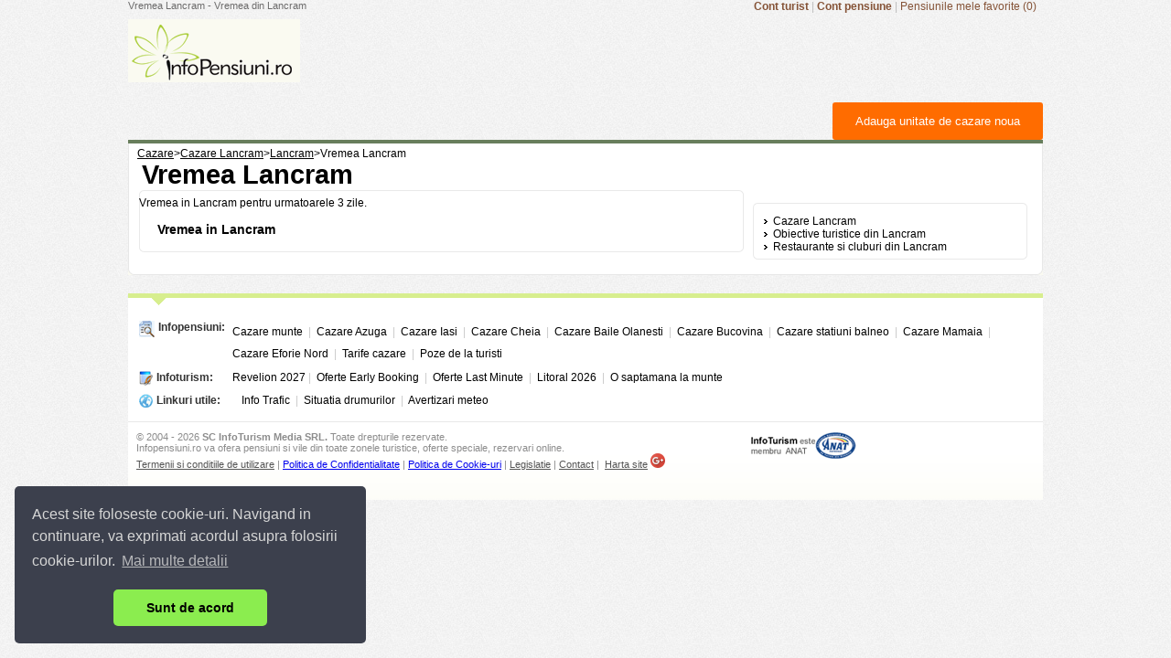

--- FILE ---
content_type: text/html; charset=UTF-8
request_url: https://www.infopensiuni.ro/cazare-lancram/lancram/vremea
body_size: 5839
content:
<!DOCTYPE html PUBLIC "-//W3C//DTD XHTML 1.0 Transitional//EN" "http://www.w3.org/TR/xhtml1/DTD/xhtml1-transitional.dtd">
<html xmlns="http://www.w3.org/1999/xhtml">
<head>
	<title>Vremea in Lancram</title>
	   
	<meta http-equiv="content-type" content="text/html;charset=utf-8" />
	<meta http-equiv="content-language" content="ro" />
	<meta name="identifier-url" content="//www.infopensiuni.ro/"  />
	<meta name="author" content="Infoturism Media" />
	<meta name="description" content="Vremea Lancram - Vremea din Lancram " />
	<meta name="keywords" content="" />

	<meta name="publisher" content="Infoturism Media" />
	<meta name="robots" content="index,follow" />
	<meta name="revisit-after" content="2 days" />
	<meta name="Rating" content="General" />
	<meta property="fb:admins" content="100000686899395,100002224834998,1167567711" />  
    <meta name="alexaVerifyID" content="Az0zubIV07cvsoiVW0NpmPMn7yw" />     
	
	<link type="text/css" href="/jq/css/ui-lightness/jquery-ui-1.7.2.custom.css" rel="stylesheet" />
		<script type="text/javascript" src="/jq/jquery-1.3.2.js"></script>
	<script type="text/javascript" src="/js/favorites.js"></script>
	<script type="text/javascript" src="/jq/ui/jquery-ui-1.7.2.custom.js"></script>
    <script type="text/javascript" src="/jq/jquery-lightbox-0.5/js/jquery.lightbox-0.5.min.js"></script>    
    <script type="text/javascript" src="/js/easytooltip.js"></script>    
	
	
	<link href="/jq/jquery-lightbox-0.5/css/jquery.lightbox-0.5.css" rel="stylesheet" type="text/css" /> 	
	<link href="/css/templates/frontend/header.css?28122011" rel="stylesheet" type="text/css" />
	<link href="/css/templates/frontend/prima-pagina-catalin.css" rel="stylesheet" type="text/css" />
	<link href="/css/templates/content-general.css?05062012" rel="stylesheet" type="text/css" />
	<link href="/css/templates/footer.css?28122011" rel="stylesheet" type="text/css" />
	<link rel="icon" href="/favicon.ico" type="image/x-icon" /> 
	<link rel="shortcut icon" href="/favicon.ico" type="image/x-icon" />
	<link rel="search" type="application/opensearchdescription+xml" href="//www.infopensiuni.ro/open-search.xml" title="Cauta cazare la vile si pensiuni" />
    <link type="text/css" href="/js/autocomplete/jquery.autocomplete.css" rel="stylesheet" />
	<script type="text/javascript" src="/js/autocomplete/jquery.autocomplete.js"></script>
    <script type="text/javascript">
    
   $(function() {
       $('.galerie_imagini a').lightBox();
       $("#comunitate").easytooltip("i_comunitate");
		  $('#harta_ob').lightBox();
    });
    
    function onLoadBody(){
	    
    }
    
    

    </script>

	
    <!-- Google tag (gtag.js) -->
    <script async src="https://www.googletagmanager.com/gtag/js?id=G-59DC5S7W5H"></script>
    <script>
        window.dataLayer = window.dataLayer || [];
        function gtag(){dataLayer.push(arguments);}
        gtag('js', new Date());

        gtag('config', 'G-59DC5S7W5H');
    </script>
	
<!-- Facebook Pixel Code -->
<script>
    !function(f,b,e,v,n,t,s)
            {if(f.fbq)return;n=f.fbq=function(){n.callMethod?
            n.callMethod.apply(n,arguments):n.queue.push(arguments)};
            if(!f._fbq)f._fbq=n;n.push=n;n.loaded=!0;n.version='2.0';
            n.queue=[];t=b.createElement(e);t.async=!0;
            t.src=v;s=b.getElementsByTagName(e)[0];
            s.parentNode.insertBefore(t,s)}(window,document,'script',
            'https://connect.facebook.net/en_US/fbevents.js');
    fbq('init', '1851132451832496');
    fbq('track', 'PageView');
</script>
<noscript>
    <img height="1" width="1" src="https://www.facebook.com/tr?id=1851132451832496&ev=PageView&noscript=1"/>
</noscript>
<!-- End Facebook Pixel Code -->

	<link rel="stylesheet" type="text/css" href="/css/cookieconsent.min.css" />
	<script src="/js/cookieconsent.min.js"></script>
	<script>
        window.addEventListener("load", function(){
            window.cookieconsent.initialise({
                "palette": {
                    "popup": {
                        "background": "#3c404d",
                        "text": "#d6d6d6"
                    },
                    "button": {
                        "background": "#8bed4f"
                    }
                },
                "theme": "classic",
                "position": "bottom-left",
                "content": {
                    "message": "Acest site foloseste cookie-uri. Navigand in continuare, va exprimati acordul asupra folosirii cookie-urilor. ",
                    "dismiss": "Sunt de acord",
                    "link": "Mai multe detalii",
                    "href": "/politica-de-cookies"
                }
            })});
	</script>
</head>


<body onload="initializeMap()"> 
<!-- Google Tag Manager -->
<noscript><iframe src="//www.googletagmanager.com/ns.html?id=GTM-66N7"
height="0" width="0" style="display:none;visibility:hidden"></iframe></noscript>

<script>(function(w,d,s,l,i){w[l]=w[l]||[];w[l].push({'gtm.start':
new Date().getTime(),event:'gtm.js'});var f=d.getElementsByTagName(s)[0],
j=d.createElement(s),dl=l!='dataLayer'?'&l='+l:'';j.async=true;j.src=
'//www.googletagmanager.com/gtm.js?id='+i+dl;f.parentNode.insertBefore(j,f);
})(window,document,'script','dataLayer','GTM-66N7');</script>
<!-- End Google Tag Manager -->

<div align="left">
	<div align="center">
		
		<div id="con_first">
			<div class="g_hdr">
				<!-- h1, SEO top /.. -->
				<h1 class="seo_hdr" id="seo_hdr">Vremea Lancram - Vremea din Lancram</h1>
                <div class="con_linkuri_hdr" style="float:right">
                					
                                    <a href="/cont-turist/" title="Cont turist" rel="nofollow"><strong>Cont turist</strong></a> |
                                    <a href="/administrare-pensiuni/" title="Cont pensiune" rel="nofollow"><strong>Cont pensiune</strong></a> | 
                    <a href="/favorite/" title="Pensiunile mele favorite" id="link_pensiuni_favorite" rel="nofollow">Pensiunile mele favorite (0)</a>
                </div>
				<!-- ../ h1, SEO top. -->
				<div class="cb"></div>
				
					<script type="text/javascript">
					function hideInscriere(){
						var date = new Date();
						date.setTime(date.getTime()+(30*24*60*60*1000));
						var expires = "; expires="+date.toGMTString();

						document.cookie = "__add_pensiune=1"+expires+"; path=/";
						$('#b_d_1').hide();

					}
					var __s_value = '';
					function setValue(v){
						__s_value = v.value;
						v.value = '';
					}
					function checkValue(v){
						if(v.value == '')
						v.value = __s_value;
					}
					$(document).ready(function(){
						if (document.getElementById('con_search') && document.getElementById('con_search_2')) {document.getElementById('con_search').innerHTML=document.getElementById('con_search_2').innerHTML;}
						
						
						
						$("#input_box").autocomplete("/?p=ajax&a=sugest&",{
							delay:0,
							minChars:3,
							matchSubset:1,
							matchContains:1,
							cacheLength:10,
							lineSeparator:'&#182;',
							onItemSelect:selectItem
						}
						)
					});

					function selectItem(li) {
						if (li.extra) { window.location = '/'+ li.extra[0] ; }
					}

					</script>
				
                
				<div class="con_logo_search">
                    					<div class="con_logo" id="con_logo"></div>
                     
					<div class="con_search" id="con_search">						
					</div>
				</div>
                

				<div class="cb"></div>
				
				
				<div class="con_linkuri_hdr" style="padding: 15px 0 0 0; *padding: 20px 0 0 0; _padding: 5px 0 0 0;float:left">
				
				</div>
                <div class="btn_adm_gen" style="width: 200px;float:right; margin-top:10px; z-index: 1000;"><a title="Adauga unitate de cazare noua" href="/administrare-pensiuni/ ">Adauga unitate de cazare noua</a></div>
				
			</div>
                                                                                                               
            


<div class="con_content_g">
<div class="bcrumb_pgs" style="padding-left:10px">
            <div itemscope itemtype="http://data-vocabulary.org/Breadcrumb" style="float:left"><a href="/" title="Cazare in Romania la pensiuni si vile" itemprop="url"><span itemprop="title">Cazare</span></a>></div> <div itemscope itemtype="http://data-vocabulary.org/Breadcrumb" style="float:left"> <a href="/cazare-lancram/" title="Cazare Lancram" itemprop="url"><span itemprop="title">Cazare Lancram</span></a>></div> <div itemscope itemtype="http://data-vocabulary.org/Breadcrumb" style="float:left"><a href="/cazare-lancram/lancram/" title="Lancram" itemprop="url"><span itemprop="title">Lancram</span></a>></div>  <div itemscope itemtype="http://data-vocabulary.org/Breadcrumb" style="float:left"><span itemprop="title">Vremea Lancram</span></div>
</div>
    <h2 class="titlu_pensiune">Vremea  Lancram</h2>
    <div class="cnt_center_s" >
        <div class="con_int_pensiune">
            <!-- col. 1 /.. -->
            <div class="cdp_left">
                <div class="cdp_left_hdr"><img src="/images/frontend/spc.gif" width="1" height="7" border="0" alt="" /></div>
                <div class="cdp_left_cnt">
				Vremea in Lancram pentru urmatoarele 3 zile.<br /><br />
				 										<table cellspacing='0' cellpading='0' style='float:left; margin: 5px 0px 5px 10px;font-size:12px'>
																<h3 style='margin-left:20px;'>Vremea in Lancram</h3>
																</table>
																<div style='clear:both'></div>
						                    <div style="padding: 0 7px 0 7px; width: auto;" class="galerie_imagini">
                        
                        <!-- detalii zona turistica /.. -->
                        <div class="cb"></div>
                        <div class="container_int_dreapta">
                            
                       
                        
                        
                        <br style="clear:both" />   
                     </div>      
                </div>
                <div class="cdp_left_ftr"><img src="/images/frontend/spc.gif" width="1" height="7" border="0" alt="" /></div>
            </div>
            <!-- ../ col. 1. -->
            <!-- col. 2, reclame, etc. /.. -->
            
        </div>
        <div class="cdp_right">
                
                
                
                
                
                <div class="cdp_rbox">
                <!--<a href="/cont-turist/foto/" style="color:#ffffff;font:bold 12px/28px Verdana;text-decoration:none;background:#c14900;text-align:center;display:block;">+ Adauga pozele tale din Lancram</a> --><br />                
                <div class="cdp_rb_hdr"><img src="/images/frontend/spc.gif" width="1" height="7" border="0" alt="" /></div>
                    <div class="cdp_rb_cnt">
                        
                        <div style="width: auto; padding: 0 10px 0 10px;">
                            <ul class="list_c_int">
                                    <li><a href="/cazare-lancram/" title="Cazare vile si pensiuni Lancram">Cazare Lancram</a></li>

                                                                       
                                    <li><a href="/cazare-lancram/obiective-turistice-lancram/" title="Obiective turistice din Lancram">Obiective turistice din Lancram</a></li>
                                     <li><a href="/cazare-lancram/restaurante-cluburi-lancram/" title="Restaurante si cluburi din Predeal">Restaurante si cluburi din Lancram</a></li>
                              </ul>
                        </div>
                    </div>
                    <div class="cdp_rb_ftr"><img src="/images/frontend/spc.gif" width="1" height="7" border="0" alt="" /></div>
                </div>
            </div>
            <!-- ../ col. 2, reclame, etc. -->
    </div>
    <br style="clear:both" />
</div>
<div class="con_content_g_ftr"><img src="/images/frontend/spc.gif" border="0" width="1" height="7" alt="" /></div>
</div>
<div style="padding: 20px 0 0 0;"></div>

			<div class="container">
				<div class="arrow_ftr"><img src="/images/frontend/spc.gif" width="1" height="13" border="0" alt="" /></div>

				<div class="cnt_bg_ftr">
					<div class="con_ftr_frontend">

						<!-- linkuri footer /.. -->
						<div class="alinks_ftr hide-block">
							<table cellpadding="3" cellspacing="2" style="width: 100%;">
								<tr>
									 <td style="width: 100px; padding-top: 5px;" valign="top"><div class="infoturism_t">Infopensiuni: &nbsp;</div></td>
									 <td valign="top" align="left" style="padding-top: 5px;">
										<div class="footer_links" style="line-height:24px;">
											<a href="/cazare-munte/" title="Cazare munte">Cazare munte</a> &nbsp;|&nbsp;
											<a href="/cazare-azuga/" target="_blank" title="Cazare Azuga">Cazare Azuga</a> &nbsp;|&nbsp;
											<a href="/cazare-iasi/" target="_blank" title="Cazare Iasi">Cazare Iasi</a> &nbsp;|&nbsp;
											<a href="/cazare-cheia/" target="_blank" title="Cazare Cheia">Cazare Cheia</a> &nbsp;|&nbsp;
											<a href="/cazare-baile-olanesti/" target="_blank" title="Cazare Baile Olanesti">Cazare Baile Olanesti</a> &nbsp;|&nbsp;
											<a href="/cazare-bucovina1/" target="_blank" title="Cazare Bucovina">Cazare Bucovina</a> &nbsp;|&nbsp;
											<a href="/cazare-balneo/" title="Cazare statiuni balneoclimaterice">Cazare statiuni balneo</a> &nbsp;|&nbsp;
											<a href="/cazare-mamaia/" target="_blank" title="Cazare Mamaia">Cazare Mamaia</a> &nbsp;|&nbsp;
											<a href="/cazare-eforie-nord/" target="_blank" title="Cazare Eforie Nord">Cazare Eforie Nord</a> &nbsp;|&nbsp;
											<a href="/tarife-cazare/" title="Tarife cazare pensiuni">Tarife cazare</a> &nbsp;|&nbsp;
						<a href="/poze-turistice/" title="Poze de la turisti">Poze de la turisti</a>
										</div>
									 </td>
									 								</tr>
								<tr>
									 <td valign="top" style="padding-top: 5px;"><div class="lk_parteneri">Infoturism: &nbsp;</div></td>
									 <td valign="top" align="left" style="padding-top: 5px;">
										<div class="footer_links">
										<a href="//www.infoturism.ro/revelion/" target="_blank" title="Revelion 2027">Revelion 2027</a>&nbsp;|&nbsp;
											<a href="//www.infoturism.ro/early-booking/" target="_blank" title="Early Booking  - vacante si sejururi early booking">Oferte Early Booking</a> &nbsp;|&nbsp;
											<a href="//www.infoturism.ro/last-minute/" target="_blank" title="Last Minute">Oferte Last Minute</a> &nbsp;|&nbsp;
											<a href="//www.infoturism.ro/litoral/oferte-cazare-sejur/" target="_blank" title="Litoral 2026, oferte vacante litoral">Litoral 2026</a> &nbsp;|&nbsp;
											<a href="//www.infoturism.ro/o-saptamana-la-munte/" target="_blank" title="Oferte pentru programul o saptamana la munte">O saptamana la munte</a>
										</div>
									 </td>
								</tr><tr>
									<td valign="top" style="padding-top: 5px;"><div class="lk_utile">Linkuri utile: &nbsp;</div></td>
									<td valign="top" align="left" style="padding-top: 5px; padding-left: 10px;">
										<div class="footer_links">
											<a href="http://www.politiaromana.ro/infotrafic/index_infotrafic.aspx" target="_blank" title="Info Trafic">Info Trafic</a> &nbsp;|&nbsp;
											<a href="http://213.177.10.50:6060/itn/drumuri.asp" target="_blank" title="Situatia drumurilor Romania">Situatia drumurilor</a> &nbsp;|&nbsp;
											<a href="http://www.meteoromania.ro/index.php?id=65" target="_blank" title="Avertizari meteo in tara">Avertizari meteo</a>
										</div>
									 </td>
								</tr>
							</table>
						</div>
						<!-- ../ linkuri footer. -->



					</div>
					<div style="clear: both;"></div>


					<div align="center" class="w1000_copyr">
						<table width="100%">
							<tr>
								<td width="80%" align="left" valign="top">
									<img src="/images/membru_anat.gif" alt="InfoTurism membru ANAT" title="InfoTurism Media este membru ANAT din 2004" style="float: right;" />
									<span class="copyr">&copy; 2004 - 2026 <strong>SC InfoTurism Media SRL.</strong> Toate drepturile rezervate.<br />
									Infopensiuni.ro va ofera pensiuni si vile din toate zonele turistice, oferte speciale,
									rezervari online. <br />
									<a href="/termeni-conditii/" style="color: #555;" title="Termenii si conditiile de utilizare." rel="nofollow">Termenii si conditiile de utilizare</a> | <a href="/politica-de-confidentialitate">Politica de Confidentialitate</a> | <a href="/politica-de-cookies">Politica de Cookie-uri</a> | <a href="/legislatie/" style="color: #555;" title="legislatie Infopensiuni.ro" rel="nofollow">Legislatie</a> | <a href="/contact/" style="color: #555;" title="contact Infopensiuni.ro" rel="nofollow">Contact</a> | &nbsp;<a href="/harta-site/" style="color: #555;" title="harta Infopensiuni.ro" >Harta site</a></span>
									<img src="https://www.google.com/images/icons/ui/gprofile_button-16.png" width="16" height="16">
		</a>
								</td>
								<td width="20%" align="right" valign="top" style="padding: 0 12px 0 0;">

						
						<script type="text/javascript">
							// marcheaza pensiunile favorite din listing
							setPensFav();
							if (document.getElementById('con_logo')) {document.getElementById('con_logo').innerHTML='<a href="/" title=""></a>';};
						
						
							var backBtn = document.getElementById('td_inapoi_la_rezervare');
							var backLink = "/cazare-lancram/";

							
							if (backBtn !== null) {
								backBtn.innerHTML='<a href="'+backLink+'" title="Inapoi la cautare"><img src="/images/frontend/inapoi_la_cautare.gif" width="125" height="22" border="0" alt="Inapoi la cautare" /></a>';
							}
							

												
						</script>
						<script type="text/javascript">
							if (location.hash.substr(1)=="places") {
								window.onload=function(){pageTracker._trackEvent('Google Places', 'Pensiune', document.title);};
							};
						</script>
						<script type="text/javascript">
		setTimeout(function(){var a=document.createElement("script");
		var b=document.getElementsByTagName('script')[0];
		a.src=document.location.protocol+"//dnn506yrbagrg.cloudfront.net/pages/scripts/0011/6365.js?"+Math.floor(new Date().getTime()/3600000);
		a.async=true;a.type="text/javascript";b.parentNode.insertBefore(a,b)}, 1);
		</script>


									
																	</td>
							</tr>
						</table>
					</div>
				</div>
			</div>
		</div>
	</div>
</div>
<br /><br /><br /><br />
<script type="text/javascript" src="https://www.infopensiuni.ro/js/ga_social_tracking.js"></script>

<!-- Google Code for Remarketing tag -->
<script type="text/javascript">
/* <![CDATA[ */

var google_conversion_id = 964298826;
var google_conversion_label = "2DmRCJ7X7gQQypDoywM";
var google_custom_params = window.google_tag_params;
var google_remarketing_only = true;
/* ]]> */

</script>
<script type="text/javascript" src="//www.googleadservices.com/pagead/conversion.js">
</script>
<noscript>
<div style="display:inline;">
<img height="1" width="1" style="border-style:none;" alt="" src="//googleads.g.doubleclick.net/pagead/viewthroughconversion/964298826/?value=0&amp;label=2DmRCJ7X7gQQypDoywM&amp;guid=ON&amp;script=0"/>
</div>
</noscript>

</body>
</html>